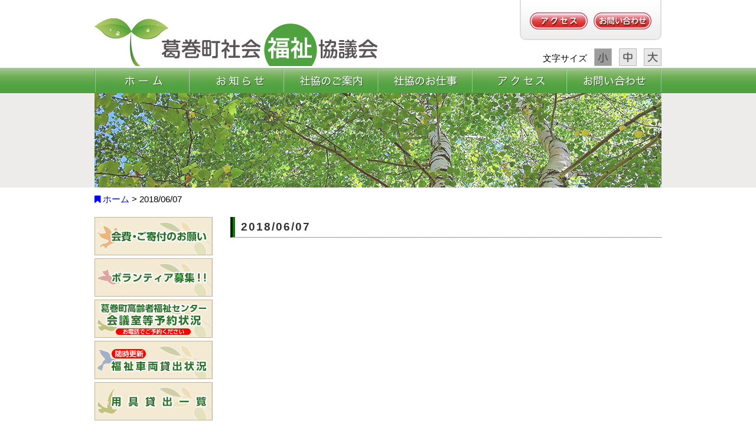

--- FILE ---
content_type: text/html; charset=UTF-8
request_url: https://kuzumaki-shakyo.jp/bus/2018-06-07/
body_size: 11303
content:
<!DOCTYPE HTML>
<html lang="ja">
<head>
<meta charset="UTF-8" />
<title>
2018/06/07 :: 社会福祉法人 葛巻町社会福祉協議会</title>
<meta name="description" content="葛巻町社会福祉協議会は「共に支え合う福祉のまちづくり」のスローガンのもと、誰もが安心して暮らせる福祉の町の実現をめざし、葛巻町の地域福祉を推進してまいります。">
<meta name="keywords" content="葛巻町,葛巻,岩手県,岩手,社会福祉協議会,社協,ボランティア,民生,介護,障害,募金,車イス,送迎,子ども,赤い羽根,オムツ,ベッド,ヘルパー,デイサービス,ケアマネ,入浴,訪問,支援,児童">
<meta name="robots" content="index,follow">
<link rel="stylesheet" href="https://kuzumaki-shakyo.jp/official/wp-content/themes/kuzumaki/style.css" />
<script src="https://kuzumaki-shakyo.jp/official/wp-content/themes/kuzumaki/js/heightLine.js"></script>


<script src="https://ajax.googleapis.com/ajax/libs/jquery/1.7.1/jquery.min.js"></script>
<script type="text/javascript">
$(function() {
	var topBtn = $('#pageTop');
	topBtn.hide();
	$(window).scroll(function () {
		if ($(this).scrollTop() > 200) {
			topBtn.fadeIn();
		} else {
			topBtn.fadeOut();
		}
	});
    topBtn.click(function () {
		$('body,html').animate({
			scrollTop: 0
		}, 1000);
		return false;
    });
});
</script>


<!-- bxslider -->
<script src="https://ajax.googleapis.com/ajax/libs/jquery/1.10.2/jquery.min.js"></script>
<script src="https://kuzumaki-shakyo.jp/official/wp-content/themes/kuzumaki/js/jquery.bxslider.min.js"></script>
<link href="https://kuzumaki-shakyo.jp/official/wp-content/themes/kuzumaki/css/jquery.bxslider.css" rel="stylesheet" />
<script type="text/javascript">
        $(document).ready(function(){
            $('.bxslider').bxSlider({
			  auto: false,
			  speed: 1000,
			  pause: 5000,
			  pager: false,
			  controls: false
            });
        });
</script>

<script type="text/javascript" src="https://kuzumaki-shakyo.jp/official/wp-content/themes/kuzumaki/js/jquery.cookie.js"></script>
<script type="text/javascript" src="https://kuzumaki-shakyo.jp/official/wp-content/themes/kuzumaki/js/fontsize.js"></script>


<!-- Tab Page -->
<script src="https://kuzumaki-shakyo.jp/official/wp-content/themes/kuzumaki/js/jquery.tabify.js" type="text/javascript" charset="utf-8"></script>
<script type="text/javascript">
	// <![CDATA[
		
	$(document).ready(function () {
		$('#menu').tabify();
		$('#menu2').tabify();
	});
			
	// ]]>
</script>


<!-- Google Map -->
<script type="text/javascript"
  src="http://maps.googleapis.com/maps/api/js?key=AIzaSyANvukXtcVsL5faY9lymoQIpMNrpbxgdc4&sensor=false">
</script>
<script type="text/javascript">
  function createMap() {
    var latlng = new google.maps.LatLng(40.039896, 141.436465);

    var mapOptions = {
      center: latlng,
      zoom: 17,
      mapTypeId: google.maps.MapTypeId.ROADMAP
    };
    var mapObj = new google.maps.Map(document.getElementById("map-canvas"),
        mapOptions);


    var marker = new google.maps.Marker({
        position: latlng,
        map: mapObj,
        title: "葛巻町社会福祉協議会"
    });
  }
  window.addEventListener('load', createMap, false);
</script>



<!-- 予約カレンダー -->
<script language="JavaScript">
<!--
  function GetHeight(ID,NAME) {
    if(document.height){document.getElementById(ID).style.height=parent.frames[NAME].document.height+20+"px"}
    else{document.getElementById(ID).style.height=parent.frames[NAME].document.body.scrollHeight+20+"px"}
  }
//-->
</script>
</head>

<body>
	<section>
		<header style="display:block">
			<div class="hcase">
				<div class="hlogo" style="padding-top:30px;"><h1><a class="bg_block" href="https://kuzumaki-shakyo.jp">[葛巻町社会福祉協議会]</a></h1></div>
				<div class="hnavi">
					<ul>
						<li><a href="https://kuzumaki-shakyo.jp/access/"><img src="https://kuzumaki-shakyo.jp/official/wp-content/themes/kuzumaki/images/header/btn_header_access.png" alt=""></a></li>
						<li><a href="https://kuzumaki-shakyo.jp/contact/"><img src="https://kuzumaki-shakyo.jp/official/wp-content/themes/kuzumaki/images/header/btn_header_info.png" alt=""></a></li>
					</ul>
				</div> <!-- /hnavi -->

				<div id="font">
					<ul>
					<li style="width:94px;"><p>文字サイズ</p></li>
					<li><img src="https://kuzumaki-shakyo.jp/official/wp-content/themes/kuzumaki/images/header/btn_s.gif" alt="小" /></li>
					<li><img src="https://kuzumaki-shakyo.jp/official/wp-content/themes/kuzumaki/images/header/btn_m.gif" alt="中" /></li>
					<li><img src="https://kuzumaki-shakyo.jp/official/wp-content/themes/kuzumaki/images/header/btn_l.gif" alt="大" /></li>
					</ul>
				</div><!-- /#font -->


			</div> <!-- /hcase -->
		</header>
	</section>


	<!-- Navi -->
	<!-- Navi -->
<section id="box_gnavi" class="box">
	<div class="case">
		<div class="gnavi">
			<ul>
				<li><a href="https://kuzumaki-shakyo.jp/"><img src="https://kuzumaki-shakyo.jp/official/wp-content/themes/kuzumaki/images/gnavi/gnavi_01.gif" alt=""></a></li>
				<li><a href="https://kuzumaki-shakyo.jp/topicslist/"><img src="https://kuzumaki-shakyo.jp/official/wp-content/themes/kuzumaki/images/gnavi/gnavi_02.gif" alt=""></a></li>
				<li><a href="https://kuzumaki-shakyo.jp/about/"><img src="https://kuzumaki-shakyo.jp/official/wp-content/themes/kuzumaki/images/gnavi/gnavi_03.gif" alt=""></a></li>
				<li><a href="https://kuzumaki-shakyo.jp/works/"><img src="https://kuzumaki-shakyo.jp/official/wp-content/themes/kuzumaki/images/gnavi/gnavi_04.gif" alt=""></a></li>
				<li><a href="https://kuzumaki-shakyo.jp/access/"><img src="https://kuzumaki-shakyo.jp/official/wp-content/themes/kuzumaki/images/gnavi/gnavi_05.gif" alt=""></a></li>
				<li><a href="https://kuzumaki-shakyo.jp/contact/"><img src="https://kuzumaki-shakyo.jp/official/wp-content/themes/kuzumaki/images/gnavi/gnavi_06.gif" alt=""></a></li>
			</ul>
		</div>
	</div>
</section>
	<!-- Slideshow -->
	<article id="content">
		<section id="box_htitle" class="box">
			<div class="case">
				<!-- bxスライドショー -->
				  <div><img src="https://kuzumaki-shakyo.jp/official/wp-content/themes/kuzumaki/images/contents/pic_htitle.jpg" title="" /></div>
			</div>
		</section>

		
		<!-- TopContents -->
		<section id="box_content" class="box">
			<div class="case">

				<!-- パンクズリスト -->
				<div class="breadcrumb mt10">
				<!-- Breadcrumb NavXT 5.4.0 -->
<span property="itemListElement" typeof="ListItem"><a property="item" typeof="WebPage" title="Go to 社会福祉法人 葛巻町社会福祉協議会." href="https://kuzumaki-shakyo.jp" class="home"><span property="name"><i class="fa fa-bookmark"></i> ホーム</span></a><meta property="position" content="1"></span> &gt; <span property="itemListElement" typeof="ListItem"><span property="name">2018/06/07</span><meta property="position" content="2"></span>				</div>

				<!-- メインコンテンツ -->
				<div class="contentBox">
					<div class="contentBox_l fl">
						<!-- Sidebar -->
						<!-- Sidebar -->
<div class="sidebarBox">
	<ul>
		<li><a href="https://kuzumaki-shakyo.jp/donation/"><img src="https://kuzumaki-shakyo.jp/official/wp-content/themes/kuzumaki/images/sidebar/side_bnr01.jpg" alt=""></a></li>
		<li><a href="https://kuzumaki-shakyo.jp/recruit/"><img src="https://kuzumaki-shakyo.jp/official/wp-content/themes/kuzumaki/images/sidebar/side_bnr02.jpg" alt=""></a></li>
		<li><a href="https://kuzumaki-shakyo.jp/conferenceroom/"><img src="https://kuzumaki-shakyo.jp/official/wp-content/themes/kuzumaki/images/sidebar/side_bnr03_2.jpg" alt=""></a></li>
		<li><a href="https://kuzumaki-shakyo.jp/buscalender/"><img src="https://kuzumaki-shakyo.jp/official/wp-content/themes/kuzumaki/images/sidebar/side_bnr04.jpg" alt=""></a></li>
		<li><a href="https://kuzumaki-shakyo.jp/preparation/"><img src="https://kuzumaki-shakyo.jp/official/wp-content/themes/kuzumaki/images/sidebar/side_bnr05.jpg" alt=""></a></li>
		<!-- <li><a href="#"><img src="https://kuzumaki-shakyo.jp/official/wp-content/themes/kuzumaki/images/sidebar/side_bnr06.jpg" alt=""></a></li> -->
	</ul>
</div>					</div> <!-- /サイドバーボックス -->

					<div class="contentBox_r fr">

						<div>
							<h3>2018/06/07</h3>
							<div class="mt50"></div>
																											</div>

					</div> <!-- /コンテンツメインボックス -->

				</div> <!-- /TopcontentBox -->
			</div> <!-- /Case -->
		</section>

</article> 

<footer id="content">
    <div class="case">
    	<div class="footerBox_l fl">
    		<p>
    			<span>社会福祉法人</span><br>
    			<span style="font-size:15pt;">葛巻社会福祉協議会</span>
    		</p>
    		<p class="mt05" style="font-size:9pt;">
    			〒028-5402 岩手県岩手郡葛巻町葛巻第17地割44番地9<br>葛巻町高齢者福祉センター<br>
    			TEL 0195-68-7161 ／ FAX 0195-66-3665<br>
    			●Ｅメール kuzumaki-shakyo@peace.ocn.ne.jp
    		</p>
    	</div>

    	<div class="footerBox_r fr">
			<div class="b3cols">
			    <div class="b3col">
			    	<div class="fnaviBox heightLine">
			    		<ul>
							<li>■ 社協のご案内</li>
							<li><a href="https://kuzumaki-shakyo.jp/about/">○ 役員の紹介</a></li>
							<li><a href="https://kuzumaki-shakyo.jp/about/">○ 組織</a></li>
							<li><a href="https://kuzumaki-shakyo.jp/official/wp-content/uploads/2024/09/teikan2409.pdf">○ 定款</a></li>
			    		</ul>
			    	</div>
			    </div>
			    <div class="b3col">
			    	<div class="fnaviBox heightLine">
			    		<ul>
			    			<li>■ 社協のお仕事</li>
			    			<li><a href="https://kuzumaki-shakyo.jp/works/#works-tab01-tab">○ 在宅福祉事業</a></li>
			    			<li><a href="https://kuzumaki-shakyo.jp/works/#works-tab02-tab">○ 地域福祉事業</a></li>
			    			<li><a href="https://kuzumaki-shakyo.jp/works/#works-tab03-tab">○ 資金貸付事業</a></li>
			    			<li><a href="https://kuzumaki-shakyo.jp/works/#works-tab04-tab">○ 共同募金運動</a></li>
			    		</ul>
			    	</div>
			    </div>
			    <div class="b3col">
			    	<div class="fnaviBox heightLine">
			    		<ul>
			    			<li><a href="https://kuzumaki-shakyo.jp/tayori/">■ 広報誌「社協だより」</a></li>
			    			<li><a href="https://kuzumaki-shakyo.jp/tayori/">■ 申請書ダウンロード</a></li>
			    			<li><a href="https://kuzumaki-shakyo.jp/access/">■ アクセス</a></li>
			    			<li><a href="https://kuzumaki-shakyo.jp/contact/">■ お問い合わせ</a></li>
			    			<li><a href="https://kuzumaki-shakyo.jp/privacypolicy/">■ プライバシーポリシー</a></li>
			    		</ul>
			    	</div>
			    </div>
			</div>
    	</div>

    	<div class="cb"></div>
    	<div class="copyright"><p>Copyright©︎ Kuzumaki Twon Social Welfare. All rights reserved.</p></div>
    </div>
</footer>

<script>
  (function(i,s,o,g,r,a,m){i['GoogleAnalyticsObject']=r;i[r]=i[r]||function(){
  (i[r].q=i[r].q||[]).push(arguments)},i[r].l=1*new Date();a=s.createElement(o),
  m=s.getElementsByTagName(o)[0];a.async=1;a.src=g;m.parentNode.insertBefore(a,m)
  })(window,document,'script','https://www.google-analytics.com/analytics.js','ga');

  ga('create', 'UA-89360991-1', 'auto');
  ga('send', 'pageview');

</script>

</body>
</html>

--- FILE ---
content_type: text/css
request_url: https://kuzumaki-shakyo.jp/official/wp-content/themes/kuzumaki/style.css
body_size: 69
content:
@charset "utf-8";

@import url("css/reset.css");
@import url("css/content_o.css");
@import url("css/base.css");
@import url("css/font-awesome.css");

--- FILE ---
content_type: text/css
request_url: https://kuzumaki-shakyo.jp/official/wp-content/themes/kuzumaki/css/content_o.css
body_size: 19088
content:
/* kw */



/*	Last updated date 19:17 2011/02/21	*/


#bodyBg {
	font-size: 120%;
}
#main .contentsBox .contentsBoxTitle h3 {
	font-size: 120%;
}



/*	Last updated date 14:42 2011/01/18	*/

/*==================== Footer 3 Column ====================*/
#footer #footerContent {
	width: 920px;
}
#footer #footerContent ul {
	margin-left: 10px;
}
#footerInner {
	padding: 20px 0 0;
}
#footer #footerContent #seoText {
	padding-left: 10px;
}
#footer #footerContent address {
	padding-left: 10px;
}


.footer_flame {
	background-color: #FFFFFF;
	background-repeat: no-repeat;
	background-position: center top;
	background-image: url("/images_g/footer_bg01.jpg");
	line-height: 160%;
	margin-bottom: 14px;
	padding-bottom: 15px;
	color: #333333;
}
.footer_box01, .footer_box02 {
	width: 307px;
}
.footer_box03 {
	width: 306px;
}
.footer_inner {
	margin:17px 10px 0;
}
.footer_flame strong{
	color: #74B51D;
	font-weight: bold;
}




/* kw */
/*	Last updated date 15:50 2011/01/07	*/
/*==================== GmapIcon ====================*/
/*
small a{
background:url(/images_g/mapicon_g.jpg) no-repeat;
display:block;
padding-left:18px;
margin-top: 3px;
width:120px;
}
small a:hover{
color: #3C63FF !important;
display:block;
padding-left:18px;
margin-top: 3px;
width:120px;
}
*/

/*==================== Link hover ====================*/
.topNavi001 {
	width:203px;
	height:200px;
	padding:3px;
	border:1px solid #CCCCCC;
	position:relative;
	background:url(/images_g/top_contents_bg001.jpg) no-repeat;
}
.topNavi002 {
	width:203px;
	height:200px;
	padding:3px;
	border:1px solid #CCCCCC;
	position:relative;
	background:url(/images_g/top_contents_bg002.jpg) no-repeat;
}
.topNavi003 {
	width:202px;
	height:200px;
	padding:3px;
	border:1px solid #CCCCCC;
	position:relative;
	background:url(/images_g/top_contents_bg003.jpg) no-repeat;
}
.topNavi004 {
	width:203px;
	height:200px;
	padding:3px;
	border:1px solid #CCCCCC;
	position:relative;
	background:url(/images_g/top_contents_bg004.jpg) no-repeat;
}
.topNavi005 {
	width:203px;
	height:200px;
	padding:3px;
	border:1px solid #CCCCCC;
	position:relative;
	background:url(/images_g/top_contents_bg005.jpg) no-repeat;
}
.topNavi006 {
	width:202px;
	height:200px;
	padding:3px;
	border:1px solid #CCCCCC;
	position:relative;
	background:url(/images_g/top_contents_bg006.jpg) no-repeat;
}
.topNavi007 {
	width:203px;
	height:200px;
	padding:3px;
	border:1px solid #CCCCCC;
	position:relative;
	background:url(/images_g/top_contents_bg007.jpg) no-repeat;
}
.topNavi008 {
	width:203px;
	height:200px;
	padding:3px;
	border:1px solid #CCCCCC;
	position:relative;
	background:url(/images_g/top_contents_bg008.jpg) no-repeat;
}
.topNavi009 {
	width:202px;
	height:200px;
	padding:3px;
	border:1px solid #CCCCCC;
	position:relative;
	background:url(/images_g/top_contents_bg009.jpg) no-repeat;
}

.topNavi_title {
	height:32px;
	width:200px;
}

.topNavi_bt {
	height:25px;
	width:180px;
	position:absolute;
	bottom:3px;
	right:3px;
}
.topNavi_bt a:hover {
	opacity:0.6;
	filter: alpha(opacity=60);
	-ms-filter: "alpha( opacity=60 )";
}



/*==================== table ====================*/
.table001 {
	border-bottom:1px solid #FFFFFF;
}
.td_left {
	padding:5px;
	background:#CCCCCC;
	border-left: 1px solid #FFFFFF;
}
.td_right {
	padding:5px;
	background:#DDDDDD;
	border-left: 1px solid #FFFFFF;
}






/*==================== Link hover ====================*/
.logo:hover img{
opacity:1.0;
}
.gnavi li a:hover img, #content a:hover img {
	opacity: .6; /* Standard: FF gt 1.5, Opera, Safari */
	filter: alpha(opacity=60); /* IE lt 8 */
	-ms-filter: "alpha(opacity=60)"; /* IE 8 */
	-khtml-opacity: .6; /* Safari 1.x */
	-moz-opacity: .6; /* FF lt 1.5, Netscape */
}
a:focus { outline:none;}



/*==================== side_access ====================*/
.side_access_box001 {
	width:220px;
	border:1px solid #88C953;
	background:url(side_access.jpg) no-repeat left top;
}
.side_access_inner001 {
	padding-top:250px;
	padding-left:12px;
	font-size:12px;
	line-height:1.4em;
	padding-bottom:10px;
}
.access_form_img {
	margin-top:44px;
}
.access_info_img {
	margin-top:3px;
}


/*==================== list ====================*/
/**************/
/* ul＆li */
/**************/
.box02Textarea ul {
	list-style:none;
}
.li_arrow01 li{
	list-style:none;
	background:url(/images_g/li_arrow.gif) no-repeat 0 7px;
	padding:3px 0px 3px 15px;
}
.li_arrow02 li{
	list-style:none;
	background:url(/images_g/li_arrow2.gif) no-repeat 0 7px;
	padding:3px 0px 3px 15px;
}



/*==================== googlemapに枠をつける ====================*/
/*iframeタグにClassを指定*/
.frmgmap {
	border:1px solid #CCC;
	padding:1px;
}
.photo_table {
	border-spacing:5px 0px;
	margin-bottom:5px;
}



/*==================== エントリータイトル ====================*/
.e_title_outline{
	height:35px;
	margin-bottom:5px;
	background:url(/images_g/entry_title.jpg) no-repeat;
	padding:6px 0px 0px 8px;
	font-size: 105%;
}

/*==================== フロート ====================*/
/**************/
/* float:left */
/**************/
.fl{
	float:left;
}

/***************/
/* float:right */
/***************/
.fr{
	float:right;
}

/*==================== パディング解除 ====================*/
/*****************/
/* padding clear */
/*****************/
.pdcl {
	padding: 0px 0px;
}


/*==================== Hover ====================*/
/*********/
/* hover */
/*********/
a:hover .hov00{
	opacity:0.0;
	filter: alpha(opacity=00);
	-ms-filter: "alpha( opacity=00 )";
}
a:hover .hov60{
	opacity:0.6;
	filter: alpha(opacity=60);
	-ms-filter: "alpha( opacity=60 )";
}
a:hover .hov80{
	opacity:0.8;
	filter: alpha(opacity=80);
	-ms-filter: "alpha( opacity=80 )";
}
a:hover .hov100{
	opacity:0.8;
	filter: alpha(opacity=100);
	-ms-filter: "alpha( opacity=100 )";
}


/*==================== opacity ====================*/
/*********/
/* opacity */
/*********/
.opa00{
	opacity:0.0;
	filter: alpha(opacity=00);
	-ms-filter: "alpha( opacity=00 )";
}
.opa60{
	opacity:0.6;
	filter: alpha(opacity=60);
	-ms-filter: "alpha( opacity=60 )";
}
.opa80{
	opacity:0.8;
	filter: alpha(opacity=80);
	-ms-filter: "alpha( opacity=80 )";
}


/*==================== imgタグの無駄なボーダーを解除 ====================*/
.imgcl{
	border:0 !important;
	vertical-align:top !important;
}


/*==================== 写真に枠を入れる ====================*/
.frm{
	padding:3px;
	border:1px solid #E0E0E0;
}


/*==================== 枠線 ====================*/
/************/
/*　border　*/
/************/
.tbb{
	padding-left:5px;
	border-left:1px solid #CCCCCC;
	border-bottom:1px solid #CCCCCC;
}





/*==================== 枠線 ====================*/
/************/
/*　border　*/
/************/
.b_sol { 
	border:1px solid #CCCCCC;

}
.b_dot { 
	border:1px dotted #CCCCCC;
}
.b_das { 
	border:1px dashed #CCCCCC;
}


/*==================== 区切り線 ====================*/
/*******************/
/*　border bottom　*/
/*******************/
.bb_sol { 
	border-bottom:1px solid #CCCCCC;
	line-height: 0px;
	font-size:0px;
}
.bb_dot { 
	border-bottom:1px dotted #CCCCCC;
	line-height: 0px;
	font-size:0px;
}
.bb_das { 
	border-bottom:1px dashed #CCCCCC;
	line-height: 0px;
	font-size:0px;
}


/*==================== 区切り線 ====================*/
/****************************/
/*　border bottom + margin　*/
/****************************/
.bb_sol05 {
	margin-top:5px;
	margin-bottom:5px;
	border-bottom:1px solid #CCCCCC;
	line-height: 0px;
	font-size:0px;
}
.bb_sol10 {
	margin-top:10px;
	margin-bottom:10px;
	border-bottom:1px solid #CCCCCC;
	line-height: 0px;
}
.bb_sol20 {
	margin-top:20px;
	margin-bottom:20px;
	border-bottom:1px solid #CCCCCC;
	line-height: 0px;
	font-size:0px;
}
.bb_sol30 {
	margin-top:30px;
	margin-bottom:30px;
	border-bottom:1px solid #CCCCCC;
	line-height: 0px;
	font-size:0px;
}
/****************************/
.bb_dot05 {
	margin-top:5px;
	margin-bottom:5px;
	border-bottom:1px dotted #CCCCCC;
	line-height: 0px;
	font-size:0px;
}
.bb_dot10 {
	margin-top:10px;
	margin-bottom:10px;
	border-bottom:1px solid #CCCCCC;
	line-height: 0px;
}
.bb_dot20 {
	margin-top:20px;
	margin-bottom:20px;
	border-bottom:1px dotted #CCCCCC;
	line-height: 0px;
	font-size:0px;
}
.bb_dot30 {
	margin-top:30px;
	margin-bottom:30px;
	border-bottom:1px dotted #CCCCCC;
	line-height: 0px;
	font-size:0px;
}
/****************************/
.bb_das05 { 
	margin-top:5px;
	margin-bottom:5px;
	border-bottom:1px dashed #CCCCCC;
	line-height: 0px;
	font-size:0px;
}
.bb_das10 { 
	margin-top:10px;
	margin-bottom:10px;
	border-bottom:1px dashed #CCCCCC;
	line-height: 0px;
	font-size:0px;
}
.bb_das20 { 
	margin-top:20px;
	margin-bottom:20px;
	border-bottom:1px dashed #CCCCCC;
	line-height: 0px;
	}
.bb_das30 { 
	margin-top:30px;
	margin-bottom:30px;
	border-bottom:1px dashed #CCCCCC;
	line-height: 0px;
	font-size:0px;
}


/*==================== 下マージン ====================*/
/*******************/
/*　margin-bottom　*/
/*******************/
.mb01 { 
	margin-bottom:1px;
}
.mb02 { 
	margin-bottom:2px;
}
.mb03 { 
	margin-bottom:3px;
}
.mb04 { 
	margin-bottom:4px;
}
.mb05 { 
	margin-bottom:5px;
}
.mb06 { 
	margin-bottom:6px;
}
.mb07 { 
	margin-bottom:7px;
}
.mb08 { 
	margin-bottom:8px;
}
.mb09 { 
	margin-bottom:9px;
}
.mb10 { 
	margin-bottom:10px;
}
.mb15 { 
	margin-bottom:15px;
}
.mb20 { 
	margin-bottom:20px;
}
.mb25 { 
	margin-bottom:25px;
}
.mb30 { 
	margin-bottom:30px;
}


/*==================== 上マージン ====================*/
/*******************/
/*　 margin-top　　*/
/*******************/
.mt01 { 
	margin-top:1px;
}
.mt02 { 
	margin-top:2px;
}
.mt03 { 
	margin-top:3px;
}
.mt04 { 
	margin-top:4px;
}
.mt05 { 
	margin-top:5px;
}
.mt06 { 
	margin-top:6px;
}
.mt07 { 
	margin-top:7px;
}
.mt08 { 
	margin-top:8px;
}
.mt09 { 
	margin-top:9px;
}
.mt10 { 
	margin-top:10px;
}
.mt15 { 
	margin-top:15px;
}
.mt20 { 
	margin-top:20px;
}
.mt25 { 
	margin-top:25px;
}
.mt30 { 
	margin-top:30px;
}
.mt40 { 
	margin-top:40px;
}
.mt50 { 
	margin-top:50px;
}


/*==================== 左マージン ====================*/
/*****************/
/*　margin-left　*/
/*****************/
.ml01 { 
	margin-left:1px;
}
.ml02 { 
	margin-left:2px;
}
.ml03 { 
	margin-left:3px;
}
.ml04 { 
	margin-left:4px;
}
.ml05 { 
	margin-left:5px;
}
.ml06 { 
	margin-left:6px;
}
.ml07 { 
	margin-left:7px;
}
.ml08 { 
	margin-left:8px;
}
.ml09 { 
	margin-left:9px;
}
.ml10 { 
	margin-left:10px;
}
.ml15 { 
	margin-left:15px;
}
.ml20 { 
	margin-left:20px;
}
.ml25 { 
	margin-left:25px;
}
.ml30 { 
	margin-left:30px;
}


/*==================== 右マージン ====================*/
/*****************/
/*　margin-right　*/
/*****************/
.mr01 { 
	margin-right:1px;
}
.mr02 { 
	margin-right:2px;
}
.mr03 { 
	margin-right:3px;
}
.mr04 { 
	margin-right:4px;
}
.mr05 { 
	margin-right:5px;
}
.mr06 { 
	margin-right:6px;
}
.mr07 { 
	margin-right:7px;
}
.mr08 { 
	margin-right:8px;
}
.mr09 { 
	margin-right:9px;
}
.mr10 { 
	margin-right:10px;
}
.mr15 { 
	margin-right:15px;
}
.mr18 { 
	margin-right:18px;
}
.mr20 { 
	margin-right:20px;
}
.mr25 { 
	margin-right:25px;
}
.mr30 { 
	margin-right:30px;
}


/*==================== フロート解除 ====================*/
/**************/
/* clear:both */
/**************/
.cb{
	clear:both;
	line-height: 0px;
	font-size:0px;
}


/*==================== テキスト位置 ====================*/
/************/
/* text-align */
/************/
.tac{
	text-align:center;
}
.tal{
	text-align:left;
}
.tar{
	text-align:right;
}

/*==================== width指定 ====================*/
/***********/
/* width 640 */
/***********/
.w640{
	width:640px;
	text-align:left;
}

/***********/
/* width 520 */
/***********/
.w520{
	width:520px;
	text-align:left;
}

/***********/
/* width 500 */
/***********/
.w500{
	width:500px;
	text-align:left;
}

/***********/
/* width 490 */
/***********/
.w490{
	width:490px;
	text-align:left;
}


/*==================== コンテンツ幅520px時　4列 ====================*/
/**********/
/* row 4 */
/**********/
.row4A{
	width:123px;
	margin-right:6px;
	float:left;
}
.row4B{
	width:123px;
	margin-right:6px;
	float:left;
}
.row4C{
	width:123px;
	margin-right:6px;
	float:left;
}
.row4D{
	width:123px;
	float:left;
}


/*==================== コンテンツ幅520px時　3列 ====================*/
/**********/
/* row 03 */
/**********/
.row3A{
	width:168px;
	margin-right:3px;
	float:left;
}
.row3B{
	width:168px;
	margin-right:3px;
	float:left;
}
.row3C{
	width:168px;
	float:left;
}


/*==================== コンテンツ幅520px時　2列 ====================*/
/**********/
/* row 02 */
/**********/
.row2A{
	width:252px;
	margin-right:6px;
	float:left;
}
.row2B{
	width:252px;
	float:left;
}


/*==================== 文字サイズ ====================*/
/*******************/
/*　　Font Size　　*/
/*******************/
.fs80{
	font-size:80%;
}
.fs90{
	font-size:90%;
}
.fs100{
	font-size:100%;
}
.fs120{
	font-size:120%;
}
.fs140{
	font-size:140%;
}


/*==================== 基本文字色 ====================*/
/**************/
/*　　span　　*/
/**************/
.sp000{
	color:#FFFFFF;
}
.sp000b{
	color:#FFFFFF;
	font-weight:bold;
}
.sp001{
	color:#990000;
}
.sp001b{
	color:#990000;
	font-weight:bold;
}
.sp002{
	color:#000066;
}
.sp002b{
	color:#666666;
	font-weight:bold;
}
.sp003{
	color:#666666;
}
.sp003b{
	color:#FF6600;
	font-weight:bold;
}
.sp004{
	color:#333333;
}
.sp004b{
	color:#333333;
	font-weight:bold;
}
.sp005{
	color:#000000;
}
.sp005b{
	color:#000000;
	font-weight:bold;
}
.sp006{
	color:#81BCED;
}
.sp006b{
	color:#81BCED;
	font-weight:bold;
}
.sp007{
	color:#115E37;
}
.sp007b{
	color:#115E37;
	font-weight:bold;
}
.sp008{
	color:#E87604;
}
.sp008b{
	color:#E87604;
	font-weight:bold;
}
.sp009{
	color:#F9679F;
}
.sp009b{
	color:#F9679F;
	font-weight:bold;
}


/*================ リンク画像リセット ================*/
.bg_block {
	background-repeat: no-repeat;
    display: block;
    text-indent: -5000px;
}

/*==================== リンク色 ====================*/
/**************/
/* Link Color */
/**************/
a:link.link001{
	color: #339966;
	text-decoration: none;
}
a:visited.link001{
	text-decoration: none;
	color: #339966;
}
a:hover.link001{
	text-decoration: underline;
	color: #339966;
}
a:active.link001{
	text-decoration: none;
	color: #339966;
}



/*　dtable　*/
.dtable{
background-color:#CCCCCC;
}
.dtable td{
padding:10px;
background-color:#F3F3F3;
}


/* add */
.inquiry_banner {
margin-left: 20px;
}
.navTypeBlog .inquiry_banner {
margin-left: 0px;
}
iframe {
/*border: #ccc 1px solid;*/
}
.wrap00 {
clear: both;
margin: 0 0 20px 0;
}
.wrap00 h4 {
background: url(/style/02/images/h4_bg.jpg) no-repeat 0 0;
width: 640px;
height: 23px;
padding: 8px 0 5px 60px;
}
.wrap00 h5 {
margin-bottom: 5px;
}
.wrap00 h6 {
  margin-bottom: 12px;
}
.wrap00 p {
  line-height: 1.6;
}
.wrap00 li {
  margin-bottom: 7px;
}
.midContentsWrap {
clear: both;
margin: 0 5px 15px 5px;
}
.fwrap {
  clear: both;
  margin-bottom: 20px;
}
.wrap00,
.midContentsWrap,
.fwrap { /zoom : 1; }
.wrap00:after,
.midContentsWrap:after,
.fwrap:after { content : ''; display : block; clear : both; }
/* list */
.commonList {
margin: 10px 5px 15px 20px;
}
.commonList li {
margin-bottom: 0.5em;
line-height: 1.6;
list-style: none;
background: url(/style/00/images/list_mark.png) no-repeat 0 0.3em;
padding-left: 15px;
}
.noImg {
}
.noImg li {
padding: 5px 0 5px 20px;
list-style: none;
}
.noImg li.noImg01 { background: url(/style/00/images/number_1.png) no-repeat 0 7px;}
.noImg li.noImg02 { background: url(/style/00/images/number_2.png) no-repeat 0 7px;}
.noImg li.noImg03 { background: url(/style/00/images/number_3.png) no-repeat 0 7px;}
.noImg li.noImg04 { background: url(/style/00/images/number_4.png) no-repeat 0 7px;}
.noImg li.noImg05 { background: url(/style/00/images/number_5.png) no-repeat 0 7px;}
.noImg li.noImg06 { background: url(/style/00/images/number_6.png) no-repeat 0 7px;}
.noImg li.noImg07 { background: url(/style/00/images/number_7.png) no-repeat 0 7px;}
.noImg li.noImg08 { background: url(/style/00/images/number_8.png) no-repeat 0 7px;}
.noImg li.noImg09 { background: url(/style/00/images/number_9.png) no-repeat 0 7px;}
.toTop {
clear: both;
text-align: right;
margin: 15px 0 25px 0;
}
/*==================== side_access ====================*/
#side .side_access_box001 {
width:198px;
border:1px solid #ff5d00;
background-image: none;
background-color: #fff;
padding: 10px;
}
#side .side_access_inner001 {
padding-top: 10px;
padding-left:0;
padding-bottom:0;
font-size:12px;
line-height:1.4em;
}
#side .access_form_img {
margin-top:5px;
}
#side .access_info_img {
margin-top:3px;
}
#side .side_access_inner001 dl {
margin: 0 0 15px 0;
}
#side .side_access_inner001 dt {
margin: 10px 0 0 0;
color: #6f3004;
font-weight: bold;
}
#side .side_access_inner001 dd {
margin: 0 0 0 1em;
color: #333;
}
#side .side_access_box001 h5 {
text-align: center;
margin-bottom: 5px;
}
/*==================== TimeTable ====================*/
table.TimeTable {
border-collapse: collapse;
border: 1px solid #ccc;
width: 100%;
margin-left: 20px;
}
table.TimeTable th {
border: 1px solid #ccc;
text-align: center;
padding: 5px 0;
font-weight: normal;
}
table.TimeTable thead th {
background-color: #feefce;
}
table.TimeTable tbody th {
background-color: #feefce;
padding: 5px;
text-align: center;
}
table.TimeTable tbody td {
border: 1px solid #ccc;
text-align: center;
padding: 5px;
background-color: #fff;
}
/*==================== annotation  ====================*/
ul.annotation {
list-style-type: none;
padding-left: 0.4em;
}
ul.annotation li {
background-image: none;
line-height: 1.6;
padding-left: 1em;
text-indent: -1.5em;
margin-bottom: 0;
}
ul.annotation li span.number {
margin-right: 6px;
}

/*==================== q and a ====================*/
.qa_q_wrap1 {
    margin-bottom: 0 0 10px 0;
    width: 650px;
    background-color: #edf3ff;
}
.qa_q_wrap2 {
    margin-bottom: 0 0 10px 0;
    width: 650px;
    background-color: #ffedf8;
}
.qa_q1 {
    background: url("../images/contents/faq/faq01_q_icon.gif") no-repeat scroll 10px 5px transparent;
    color: #666666;
    font-weight: bold;
	position: relative;
    height: 37px;
    margin-bottom: 10px;
}
.qa_q1 span {
    position: absolute;
    top: 50%;
    left: 45px;
    margin-top: -0.5em;
    font-size: 1.0em;
}
.qa_q2 {
    background: url("../images/contents/faq/faq02_q_icon.gif") no-repeat scroll 10px 5px transparent;
    color: #666666;
    font-weight: bold;
    position: relative;
    height: 37px;
    margin-bottom: 10px;
}
.qa_q2 span {
    position: absolute;
    top: 50%;
    left: 45px;
    margin-top: -0.5em;
    font-size: 1.0em;
}

.qa_a_wrap {
    margin: 0;
    padding: 0 0 10px 30px;
    width: 100%;
    /*font-size: 0.9em;*/
    line-height: 1.3em;
}
.qa_a1 {
    background: url("../images/contents/faq/faq01_a_icon.gif") no-repeat scroll 10px 5px transparent;
    padding: 7px 0 10px 50px;
    width: 570px;
}
.qa_a2 {
    background: url("../images/contents/faq/faq02_a_icon.gif") no-repeat scroll 10px 5px transparent;
    padding: 7px 0 10px 50px;
    width: 570px;
}


--- FILE ---
content_type: text/css
request_url: https://kuzumaki-shakyo.jp/official/wp-content/themes/kuzumaki/css/base.css
body_size: 13245
content:
@charset "utf-8";
/* --------------------------------------------------
	Base Layout
-------------------------------------------------- */
/* Grouping content */

* {
	margin: 0;
	padding: 0;
	vertical-align: baseline;
}
p, blockquote, dl, dd, figure {
    margin: 0;
}
hr {
    color: inherit;
    height: auto;
    -moz-box-sizing: content-box;
         box-sizing: content-box;
}

ol, ul { padding: 0; margin: 0; }

li { list-style: none; }

a:link, a:visited { color: #00F; text-decoration: none; }
a:hover { text-decoration: underline; }

img { border: none; }

.alignleft {
	display: inline;
	float: left;
}

.alignright {
	display: inline;
	float: right;
}

.aligncenter {
	display: block;
	margin-right: auto;
	margin-left: auto;
}

body {
	font-family: "ヒラギノ角ゴ Pro W3","Hiragino Kaku Gothic Pro","メイリオ",Meiryo,sans-serif;
    font-size: 11pt;
    line-height: 1.4;
}

/*-- Header ----------------------------------------*/
header {
	background: none repeat scroll 0 0 #FFFFFF;
	width: 100%;
	padding: 0 0 3px;
}
.hcase {
	width: 960px;
	height: 112px;
	margin: 0 auto;
	position: relative;
}
header h1 a {
	background-image: url(../images/header/logo.jpg);
	width: 480px;
	height: 82px;
}
header .hlogo {
	padding-top: 30px;
}

header .hnavi {
	margin-top: -3px;
	width: 206px;
	height: 30px;
	padding: 22px 15px 15px;
	background: #FFF url('../images/header/bg_hnavi.jpg') repeat-x left top;
	position: absolute;
	right: 0;
	top: 0;
	border: 2px solid #DDD;
	border-bottom-right-radius: 10px;
	border-bottom-left-radius: 10px;
	-webkit-border-bottom-right-radius: 10px;
	-webkit-border-bottom-left-radius: 10px;
	-moz-border-bottom-right-radius: 10px;
	-moz-border-bottom-left-radius: 10px;
	-ms-border-bottom-right-radius: 10px;
	-ms-border-bottom-left-radius: 10px;
	-o-border-bottom-right-radius: 10px;
	-o-border-bottom-left-radius: 10px;
}
header .hnavi li {
	float: left;
	width: 98px;
	margin-left: 10px;
}
header .hnavi li:first-child { margin-left: 0; }

/*-- Gnavi -----------------------------------------*/
section#box_gnavi {
	height: 43px;
	background: #FFF url('../images/gnavi/bg_gnavi.jpg') repeat-x left top;
}
.gnavi li {
	float: left;
	height: 43px;
}

/*-- Top Contents ----------------------------------*/
section#box_mainpic {
	height: 292px;
	background-color: #edeceb;
}
section#box_topcontent {
	margin: 10px 0 30px;
	overflow: hidden;
}
section#box_topcontent .case p {
	color: #666;
}

.topcontentBox { margin-top: 30px; }
.topcontentBox_l, .topcontentBox_r {
	width: 200px;
	overflow: hidden;
}
.topcontentBox_c {
	width: 500px;
	margin-left: 30px;
	overflow: hidden;
}

.topicTitle { height: 39px; position: relative; }
.topicsBox {
	width: 468px;
	padding: 3px 15px 15px;
	border: 1px solid #BBB;
	overflow: hidden;
}
.topicsHistory a {
	width: 120px;
	height: 20px;
	position: absolute;
	top: 12px;
	right: 0;
}

dl.topicsList {
    margin-top: 13px;
    padding-bottom: 10px;
    width: 468px;
    border-bottom: 1px dotted #ccc;
    overflow: hidden;
}
dl.topicsList dt {
    clear: left;
    float: left;
    margin: 0;
    padding: 0;
    width: 110px;
}
dl.topicsList dd {
    margin: 0 0 5px;
    padding-bottom: 5px;
    padding-left: 110px;
}
dl.topicsList dd a { color: #0d3c75 }
dl.topicsList dd a:hover { text-decoration: underline; }

.topicsCover {
    display: inline-block;
    background-color: #FFF;
    background-position: center center;
    background-repeat: no-repeat;
    width: 100px;
    height: 68px;
    background-size: cover;
}
.topics_date { font-size: 10pt; }
.topics_body { font-size: 10pt; }


.tayoriBox {
	width: 188px;
	padding: 15px 5px 10px;
	border-right: 1px solid #BBB;
	border-left: 1px solid #BBB;
	border-bottom: 1px solid #BBB;
	text-align: center;
}
.tayoriBox p.tayoriTxt {
	margin-top: 5px;
	font-size: 9pt;
	font-weight: bold;
}
section#box_topcontent .case p.tayoriTxt { color: #0D3C75; }

.tayoriBox p.tayoriTxt span {
	position: relative;
	top: 3px;
}
.tayoriPdf img {
	width: 130px;
	height: auto;
}

/*-- Sidebar --------------------------------------*/
.sidebarBox li {
	width: 200px;
	height: 65px;
	margin-bottom: 5px;
}


/*-- Common  ---------------------------------------*/
article#content {
	overflow: hidden;
}
.box {
    width: 100%;
}
.case {
	width: 960px;
    margin: 0 auto;
    position: relative;
}

h3 {
    border-bottom: 1px dotted #333;
    border-left: 8px groove #15760d;
    color: #333;
    font-size: 1.3em;
    font-weight: 700;
    padding: 4px 10px;
    letter-spacing: 2px;
}
h4 {
	color: #15760d;
	font-size: 1.2em;
	margin: 25px 0 10px;
	padding: 4px 10px;
	border: 1px solid #a1c39e;
}
.bold {
	color: #15760d;
	font-weight: bold;
	margin-bottom: 10px;
}

/* 1em list */
dl.oneemList {
    margin-top: 20px;
    width: 100%;
}
dl.oneemList dt {
    clear: left;
    float: left;
    margin: 0;
    padding: 0;
    width: 1.5em;
}
dl.oneemList dd {
    border-bottom: 1px dotted #ccc;
    margin: 0 0 15px;
    padding-bottom: 5px;
    padding-left: 1.5em;
}


/* ---- */
dl.dlList {
	width: 100%;
    border-top: 1px dotted #aaa;
    padding-top: 10px;
}
dl.dlList dt {
    clear: left;
    float: left;
    width: 130px;
}
dl.dlList dd {
    border-bottom: 1px dotted #aaa;
    margin: 0 0 15px;
    padding-bottom: 15px;
    padding-left: 130px;
}
dl.dlList a { color: #00F; }

/* タブメニュー ------------------------------------- */
.workMenu { padding: 0; clear: both; }
.workMenu li { display: inline; }
.workMenu li a {
	width: 24.89%;
	background: #DDD;
	padding: 10px 0;
	float:left;
	border-right: 1px solid #FFF;
	border-bottom: none;
	text-decoration: none;
	color: #000;
	text-align: center;
}
.workMenu li:last-child a { border-right: none; }
.workMenu li.active a { background: #eee; }
.workContent {
	float: left;
	clear: both;
	border-top: 1px solid #CCC;
	/*border: 1px solid #ccc;
	border-top: none;
	border-left: none;*/
	background: #FFF;
	padding: 0;
	width: 730px;
}

/*--------------------------------------------------*/



/*-- Content ---------------------------------------*/
section#box_htitle {
	height: 160px;
	background-color: #edeceb;
}
section#box_content .case p {
	/*color: #666;*/
	/*text-align: justify;*/
}
section#box_content .case p a { color: #00F; }
section#box_content .case p a:hover {
	text-decoration: underline;
}

.contentBox { margin-top: 20px; }
.contentBox_l {
	width: 200px;
	overflow: hidden;
}
.contentBox_r {
	width: 730px;
	margin-left: 30px;
	overflow: hidden;
}

/* GoogleMap */
#map-canvas {
	width: 730px;
	height: 400px;
}


/* お知らせリストページ ------------------------------ */
dl.topicsListwp {
    margin-top: 20px;
    width: 730px;
    border-bottom: 1px dotted #ccc;
}
dl.topicsListwp dt {
    clear: left;
    float: left;
    margin: 0;
    padding: 0;
    width: 110px;
}
dl.topicsListwp dd {
    margin: 0 0 5px;
    padding-bottom: 5px;
    padding-left: 110px;
}
dl.topicsListwp dd a { color: #0d3c75 }
dl.topicsListwp dd a:hover { text-decoration: underline; }

/* 社協だより --------------------------------------- */
.b2cols .b2col {
    float: left;
    width: 48.5%;
    margin-left: 3%;
}
.b3cols .b3col {
    float: left;
    width: 31.6%;
    margin-left: 2.6%;
}
.b4cols { margin-top: 20px; }
.b4cols .b4col {
    float: left;
    width: 23.05%;
    margin-left: 2.6%;
    margin-bottom: 2.6%;
    text-align: center;
    height: 220px;
}
.b2cols .b2col:nth-child(2n+1),
.b3cols .b3col:nth-child(3n+1),
.b4cols .b4col:nth-child(4n+1) {
	margin-left: 0;
	clear: both;
}
.b2cols:after, .b3cols:after, .b4cols:after {
    content: "";
    display: block;
    clear: both;
}
section#box_content .case p.tayoriTxt { text-align: center; }
.btn01 a {
	display: block;
	background-color: #50A240;
	color: #FFF;
	line-height: 1.4;
	font-weight: bold;
	text-align: center;
	font-size: 140%;
	padding: 10px;
	-webkit-border-radius: 30px;
	        border-radius: 30px;
}
.btn01 a:hover {
	text-decoration: none;
	opacity: 0.6;
}

/* バス予約カレンダー --------------------------------- */
table.calendar_list {
    border: 2px solid #ccc;
    border-collapse: collapse;
    width: 100%;
}
table.calendar_list caption {
    font-size: 1.2em;
    font-weight: bold;
    padding: 0 0 10px;
    text-align: center;
}
table.calendar_list td {
    border-bottom: 1px solid #ccc;
    border-right: 1px dotted #ccc;
    padding: 5px;
    text-align: center;
    vertical-align: top;
    /*width: 2em;*/
}
table.calendar_list tr:nth-child(2n) td {
    background-color: #fafafa;
}
table.calendar_list td.sun, table.calendar_list tr.sun td, table.calendar_list td.holiday, table.calendar_list tr.holiday td {
    background-color: #fff2ef;
    color: #c00;
}
table.calendar_list td.sat, table.calendar_list tr.sat td {
    background-color: #e6f6ff;
    color: #36c;
}
table.calendar_list tr.today td {
    background-color: #fff8b9;
    font-weight: bold;
    vertical-align: middle;
}
table.calendar_list td.busyoyaku {
	padding: 5px 5px 0px;
}
table.calendar_list td.busyoyaku a {
    /*background: rgba(0, 0, 0, 0) url("img/icon_calendar.png") no-repeat scroll 0 -20px;
    color: #000;
    display: block;
    line-height: 1.3;
    padding: 2px 0 2px 0px;*/
}
table.calendar_list td.event span.holiday, table.calendar_list td.media span.holiday {
    /*background: rgba(0, 0, 0, 0) url("img/icon_calendar.png") no-repeat scroll 0 1px;*/
    display: block;
    padding-left: 0px;
}
table.calendar {
    border: 2px solid #ccc;
    border-collapse: collapse;
    width: 100%;
}
table.calendar caption {
    font-size: 1.2em;
    font-weight: bold;
    padding: 0 0 2px;
    text-align: center;
}
table.calendar th {
    border: 1px solid #ccc;
    padding: 5px;
    width: 14%;
}
table.calendar td {
    border: 1px dotted #ccc;
    padding: 5px;
    vertical-align: top;
}
table.calendar th.sun, table.calendar td.sun, table.calendar td.holiday {
    background-color: #fff2ef;
    color: #c00;
}
table.calendar th.sat, table.calendar td.sat {
    background-color: #e6f6ff;
    color: #36c;
}
table.calendar td.today {
    background-color: #fff8b9;
    font-weight: bold;
}
table.calendar td a {
    color: #333;
    display: block;
    font-size: 0.8em;
    line-height: 1.3;
    margin-bottom: 5px;
}
table.calendar td span.holiday {
    display: block;
    font-size: 0.8em;
}
p.link_prev {
    float: left;
    font-size: 0.9em;
    margin: 15px 0 -23px;
    padding: 0;
}
p.link_next {
    float: right;
    font-size: 0.9em;
    margin: 15px 0 -23px;
    padding: 0;
}
p.nextback {
    margin: 15px;
    padding: 0;
    text-align: center;
}

/*-- パンクくずし ------------------------------------*/
.pan { width: 200px; }
.pan a { color: #666; }
.pan a:hover { color: #355CA2; }
.pan img {
	position: relative;
	top: 1px;
}

/*-- テーブル ---------------------------------------*/

/* --- 表全体 --- */
table.profile {
	width: 650px;
	border: 1px #bbb solid;
	border-collapse: collapse;
	color: #666;
	line-height: 1.4em;
}

/* 表 */
.hyo {
	width: 100%;
	border-collapse: collapse;
}
.hyo th{
	padding: 6px 6px 4px 6px;
	text-align: left;
	vertical-align: top;
	background-color: #ddd;
	border: 1px solid #aaa;
	text-align: center;
	font-weight: normal;
}
.hyo td{
	padding: 6px 6px 4px 6px;
	background-color: #fff;
	border: 1px solid #b9b9b9;
	text-align: center;
}

/* --- セル --- */
table.profile th,
table.profile td {
	padding: 6px 8px;
	border: 1px #bbb solid;
}

/*-- お問い合わせ -----------------------------------*/
dl.contact, dl.contact dt, dl.contact dd {
  margin : 0;
  padding : 0;
}
 
dl.contact {
	margin-top: 10px;
	/* dlの背景色をdt用に使う。区切り線はdtの上部に持たせる */
	background-color : #EEE;
	/* dlの上部線はなくし，dtとddの上部線をdlの上部線のように見せる */
	border-style : solid;
	border-color : #FFF;
	width  : 100%;
}
 
dl.contact dt {
	float : left;
	clear : both;
	width : 120px;
	/* 上線のみ表示 */
	border-width : 5px 0 0 0;
	border-style : solid;
	border-color : #FFF;
	padding : 5px 15px;
}
 
dl.contact dd {
	/* dtの幅だけ横にずらす */
	margin-left : 150px;
	/* dlやdtとは異なった背景色を使用 */
	background-color : #FFF;
	/* 上線と，dt・ddの左右間の区切り */
	border-width : 5px 0 0 10px; 
	border-style : solid;
	border-color : #FFF;
	padding : 5px;  
}






/*-- Footer ----------------------------------------*/
footer {
	margin-top: 50px;
	padding-top: 15px;
	background-color: #edeceb;
}
footer .case {
    width: 960px;
    margin: 0 auto;
    padding: 0 0 10px;
}

.footerBox_l { width: 360px; line-height: 1.4; }
.footerBox_r { width: 550px; }

.fnaviBox {
	padding: 10px 15px;
	background-color: #D7D6D8;
	font-size: 9pt;
	line-height: 1.8;
}
.fnaviBox i {
	margin-right: 5px;
	color: #479537;
}

.copyright {
	margin-top: 15px;
	font-size: 10pt;
}


/* フォントサイズ変更 */
#font {
	width: 220px;
	height: 30px;
	position: absolute;
	bottom: 0;
	right: 0;
}
#font li {
   float:left;
   height: 30px;
   list-style:none;
   margin-right:12px;
   padding:0;
   cursor:pointer;
   text-align: right;
}
#font li:last-child { margin-right: 0; }
#font li.hover {
   background:#dd6e2a;
}

#font li.active {
   background:#d09300;
}
#font li p {
	position: relative;
	top: 7px;
}


--- FILE ---
content_type: text/plain
request_url: https://www.google-analytics.com/j/collect?v=1&_v=j102&a=2008551833&t=pageview&_s=1&dl=https%3A%2F%2Fkuzumaki-shakyo.jp%2Fbus%2F2018-06-07%2F&ul=en-us%40posix&dt=2018%2F06%2F07%20%3A%3A%20%E7%A4%BE%E4%BC%9A%E7%A6%8F%E7%A5%89%E6%B3%95%E4%BA%BA%20%E8%91%9B%E5%B7%BB%E7%94%BA%E7%A4%BE%E4%BC%9A%E7%A6%8F%E7%A5%89%E5%8D%94%E8%AD%B0%E4%BC%9A&sr=1280x720&vp=1280x720&_u=IEBAAEABAAAAACAAI~&jid=132755607&gjid=1869578302&cid=156016551.1763498355&tid=UA-89360991-1&_gid=868272262.1763498355&_r=1&_slc=1&z=397298658
body_size: -450
content:
2,cG-XE76YL8GSK